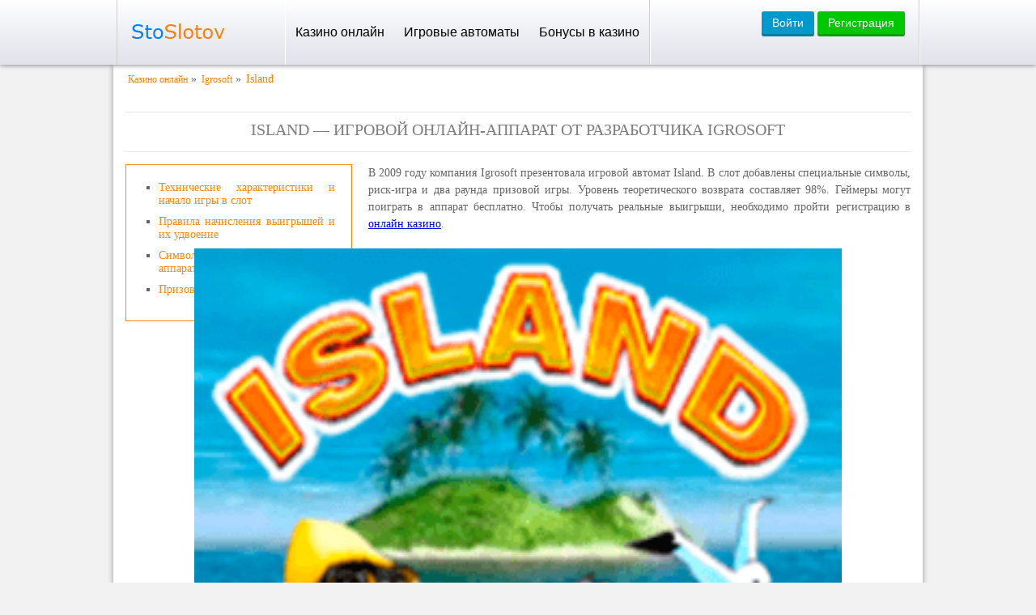

--- FILE ---
content_type: text/html; charset=UTF-8
request_url: http://www.picture-russia.ru/island/
body_size: 10492
content:
<!DOCTYPE html>
<html lang="ru-RU"><head><link rel="alternate" href="https://www.sanavet.ru/" hreflang="x-default">
<link rel="alternate" href="https://10casino-online.sanavet.ru/" hreflang="ru-RU">
     
    <meta charset="UTF-8">
    <title>Играть в виртуальный игровой аппарат Island от провайдера Igrosoft</title>
    <meta name="viewport" content="width=device-width, initial-scale=1.0">
    <link rel="shortcut icon" href="http://www.picture-russia.ru/wp-content/themes/32557/favicon.ico?v=1">
    <link href="http://www.picture-russia.ru/wp-content/themes/32557/css/style.css?v=4.1.8" rel="stylesheet">
    <link href="http://www.picture-russia.ru/wp-content/themes/32557/style.css?v=4.1.8" rel="stylesheet">

	        <meta name="google-site-verification" content="m6k7hCd-41aA_RGZXVIj3sdqW0uTh_ZZ4jKjISvqKfw">
	<meta property="og:site_name" content="www.picture-russia.ru">
    <meta property="og:url" content="http://www.picture-russia.ru/island/">
            <script type="application/ld+json">
{
  "@context": "http://schema.org",
  "@type": "VideoGame",
  "name": "Island",
  "url": "http://www.picture-russia.ru/island/",
  "operatingSystem": "Windows, IOS, Android",
  "applicationCategory": "Game, Videoslots",
  "gamePlatform":["PC game", "Mobile game"],
	"countriesSupported": "RU",
	"screenshot":"http://www.picture-russia.ru/wp-content/uploads/sites/32557/Island-Igrosoft.png",
  "offers":{
	"@type":"Offer",
		"price":"0.00",
		"priceCurrency":"RUR"
	},
  "aggregateRating": {
    "@type": "AggregateRating",
   "ratingValue": "5",
            "reviewCount": "1",
    "bestRating": "5",
    "worstRating": "0"
  }
}

        </script>
    


    <meta name="robots" content="index, follow, max-image-preview:large, max-snippet:-1, max-video-preview:-1">

	
	<meta name="description" content="Играть в азартный аппарат Island от Igrosoft. В игру добавлены специальные символы, двухуровневая призовая игра, режим игры на удвоение и уровень отдачи в 98%.">
	<meta property="og:locale" content="ru_RU">
	<meta property="og:type" content="article">
	<meta property="og:title" content="Играть в виртуальный игровой аппарат Island от провайдера Igrosoft">
	<meta property="og:description" content="Играть в азартный аппарат Island от Igrosoft. В игру добавлены специальные символы, двухуровневая призовая игра, режим игры на удвоение и уровень отдачи в 98%.">
	<meta property="article:published_time" content="2017-03-03T15:25:26+00:00">
	<meta property="article:modified_time" content="2025-11-04T08:48:59+00:00">
	<meta property="og:image" content="https://casino-online-na-dengi.ru/wp-content/uploads/sites/32557/Island-Igrosoft.png">
	<meta property="og:image:width" content="300">
	<meta property="og:image:height" content="200">
	<meta property="og:image:type" content="image/png">
	<meta name="author" content="admin">
	<meta name="twitter:card" content="summary_large_image">
	<meta name="twitter:label1" content="Written by">
	<meta name="twitter:data1" content="admin">
	


<link rel="amphtml" href="http://www.picture-russia.ru/island/amp/"><style id="wp-img-auto-sizes-contain-inline-css">
img:is([sizes=auto i],[sizes^="auto," i]){contain-intrinsic-size:3000px 1500px}
/*# sourceURL=wp-img-auto-sizes-contain-inline-css */
</style>
<style id="classic-theme-styles-inline-css">
/*! This file is auto-generated */
.wp-block-button__link{color:#fff;background-color:#32373c;border-radius:9999px;box-shadow:none;text-decoration:none;padding:calc(.667em + 2px) calc(1.333em + 2px);font-size:1.125em}.wp-block-file__button{background:#32373c;color:#fff;text-decoration:none}
/*# sourceURL=/wp-includes/css/classic-themes.min.css */
</style>
<link rel="stylesheet" id="custom-rating-css" href="http://www.picture-russia.ru/wp-content/plugins/custom-rating/public/css/custom-rating-public.css?ver=2.12.6" media="all">
<script src="http://www.picture-russia.ru/wp-content/plugins/custom-rating/public/js/custom-rating-public.js?ver=2.12.6" id="custom-rating-js"></script>
<script> var custom_rating = {"url":"\/ajax\/","custom_rating_nonce":"014cd7cbf7","thanks":"","rated":""};</script>
<link rel="canonical" href="http://www.picture-russia.ru/island/">


<noscript><style id="rocket-lazyload-nojs-css">.rll-youtube-player, [data-lazy-src]{display:none !important;}</style></noscript><style id="global-styles-inline-css">
:root{--wp--preset--aspect-ratio--square: 1;--wp--preset--aspect-ratio--4-3: 4/3;--wp--preset--aspect-ratio--3-4: 3/4;--wp--preset--aspect-ratio--3-2: 3/2;--wp--preset--aspect-ratio--2-3: 2/3;--wp--preset--aspect-ratio--16-9: 16/9;--wp--preset--aspect-ratio--9-16: 9/16;--wp--preset--color--black: #000000;--wp--preset--color--cyan-bluish-gray: #abb8c3;--wp--preset--color--white: #ffffff;--wp--preset--color--pale-pink: #f78da7;--wp--preset--color--vivid-red: #cf2e2e;--wp--preset--color--luminous-vivid-orange: #ff6900;--wp--preset--color--luminous-vivid-amber: #fcb900;--wp--preset--color--light-green-cyan: #7bdcb5;--wp--preset--color--vivid-green-cyan: #00d084;--wp--preset--color--pale-cyan-blue: #8ed1fc;--wp--preset--color--vivid-cyan-blue: #0693e3;--wp--preset--color--vivid-purple: #9b51e0;--wp--preset--gradient--vivid-cyan-blue-to-vivid-purple: linear-gradient(135deg,rgb(6,147,227) 0%,rgb(155,81,224) 100%);--wp--preset--gradient--light-green-cyan-to-vivid-green-cyan: linear-gradient(135deg,rgb(122,220,180) 0%,rgb(0,208,130) 100%);--wp--preset--gradient--luminous-vivid-amber-to-luminous-vivid-orange: linear-gradient(135deg,rgb(252,185,0) 0%,rgb(255,105,0) 100%);--wp--preset--gradient--luminous-vivid-orange-to-vivid-red: linear-gradient(135deg,rgb(255,105,0) 0%,rgb(207,46,46) 100%);--wp--preset--gradient--very-light-gray-to-cyan-bluish-gray: linear-gradient(135deg,rgb(238,238,238) 0%,rgb(169,184,195) 100%);--wp--preset--gradient--cool-to-warm-spectrum: linear-gradient(135deg,rgb(74,234,220) 0%,rgb(151,120,209) 20%,rgb(207,42,186) 40%,rgb(238,44,130) 60%,rgb(251,105,98) 80%,rgb(254,248,76) 100%);--wp--preset--gradient--blush-light-purple: linear-gradient(135deg,rgb(255,206,236) 0%,rgb(152,150,240) 100%);--wp--preset--gradient--blush-bordeaux: linear-gradient(135deg,rgb(254,205,165) 0%,rgb(254,45,45) 50%,rgb(107,0,62) 100%);--wp--preset--gradient--luminous-dusk: linear-gradient(135deg,rgb(255,203,112) 0%,rgb(199,81,192) 50%,rgb(65,88,208) 100%);--wp--preset--gradient--pale-ocean: linear-gradient(135deg,rgb(255,245,203) 0%,rgb(182,227,212) 50%,rgb(51,167,181) 100%);--wp--preset--gradient--electric-grass: linear-gradient(135deg,rgb(202,248,128) 0%,rgb(113,206,126) 100%);--wp--preset--gradient--midnight: linear-gradient(135deg,rgb(2,3,129) 0%,rgb(40,116,252) 100%);--wp--preset--font-size--small: 13px;--wp--preset--font-size--medium: 20px;--wp--preset--font-size--large: 36px;--wp--preset--font-size--x-large: 42px;--wp--preset--spacing--20: 0.44rem;--wp--preset--spacing--30: 0.67rem;--wp--preset--spacing--40: 1rem;--wp--preset--spacing--50: 1.5rem;--wp--preset--spacing--60: 2.25rem;--wp--preset--spacing--70: 3.38rem;--wp--preset--spacing--80: 5.06rem;--wp--preset--shadow--natural: 6px 6px 9px rgba(0, 0, 0, 0.2);--wp--preset--shadow--deep: 12px 12px 50px rgba(0, 0, 0, 0.4);--wp--preset--shadow--sharp: 6px 6px 0px rgba(0, 0, 0, 0.2);--wp--preset--shadow--outlined: 6px 6px 0px -3px rgb(255, 255, 255), 6px 6px rgb(0, 0, 0);--wp--preset--shadow--crisp: 6px 6px 0px rgb(0, 0, 0);}:where(.is-layout-flex){gap: 0.5em;}:where(.is-layout-grid){gap: 0.5em;}body .is-layout-flex{display: flex;}.is-layout-flex{flex-wrap: wrap;align-items: center;}.is-layout-flex > :is(*, div){margin: 0;}body .is-layout-grid{display: grid;}.is-layout-grid > :is(*, div){margin: 0;}:where(.wp-block-columns.is-layout-flex){gap: 2em;}:where(.wp-block-columns.is-layout-grid){gap: 2em;}:where(.wp-block-post-template.is-layout-flex){gap: 1.25em;}:where(.wp-block-post-template.is-layout-grid){gap: 1.25em;}.has-black-color{color: var(--wp--preset--color--black) !important;}.has-cyan-bluish-gray-color{color: var(--wp--preset--color--cyan-bluish-gray) !important;}.has-white-color{color: var(--wp--preset--color--white) !important;}.has-pale-pink-color{color: var(--wp--preset--color--pale-pink) !important;}.has-vivid-red-color{color: var(--wp--preset--color--vivid-red) !important;}.has-luminous-vivid-orange-color{color: var(--wp--preset--color--luminous-vivid-orange) !important;}.has-luminous-vivid-amber-color{color: var(--wp--preset--color--luminous-vivid-amber) !important;}.has-light-green-cyan-color{color: var(--wp--preset--color--light-green-cyan) !important;}.has-vivid-green-cyan-color{color: var(--wp--preset--color--vivid-green-cyan) !important;}.has-pale-cyan-blue-color{color: var(--wp--preset--color--pale-cyan-blue) !important;}.has-vivid-cyan-blue-color{color: var(--wp--preset--color--vivid-cyan-blue) !important;}.has-vivid-purple-color{color: var(--wp--preset--color--vivid-purple) !important;}.has-black-background-color{background-color: var(--wp--preset--color--black) !important;}.has-cyan-bluish-gray-background-color{background-color: var(--wp--preset--color--cyan-bluish-gray) !important;}.has-white-background-color{background-color: var(--wp--preset--color--white) !important;}.has-pale-pink-background-color{background-color: var(--wp--preset--color--pale-pink) !important;}.has-vivid-red-background-color{background-color: var(--wp--preset--color--vivid-red) !important;}.has-luminous-vivid-orange-background-color{background-color: var(--wp--preset--color--luminous-vivid-orange) !important;}.has-luminous-vivid-amber-background-color{background-color: var(--wp--preset--color--luminous-vivid-amber) !important;}.has-light-green-cyan-background-color{background-color: var(--wp--preset--color--light-green-cyan) !important;}.has-vivid-green-cyan-background-color{background-color: var(--wp--preset--color--vivid-green-cyan) !important;}.has-pale-cyan-blue-background-color{background-color: var(--wp--preset--color--pale-cyan-blue) !important;}.has-vivid-cyan-blue-background-color{background-color: var(--wp--preset--color--vivid-cyan-blue) !important;}.has-vivid-purple-background-color{background-color: var(--wp--preset--color--vivid-purple) !important;}.has-black-border-color{border-color: var(--wp--preset--color--black) !important;}.has-cyan-bluish-gray-border-color{border-color: var(--wp--preset--color--cyan-bluish-gray) !important;}.has-white-border-color{border-color: var(--wp--preset--color--white) !important;}.has-pale-pink-border-color{border-color: var(--wp--preset--color--pale-pink) !important;}.has-vivid-red-border-color{border-color: var(--wp--preset--color--vivid-red) !important;}.has-luminous-vivid-orange-border-color{border-color: var(--wp--preset--color--luminous-vivid-orange) !important;}.has-luminous-vivid-amber-border-color{border-color: var(--wp--preset--color--luminous-vivid-amber) !important;}.has-light-green-cyan-border-color{border-color: var(--wp--preset--color--light-green-cyan) !important;}.has-vivid-green-cyan-border-color{border-color: var(--wp--preset--color--vivid-green-cyan) !important;}.has-pale-cyan-blue-border-color{border-color: var(--wp--preset--color--pale-cyan-blue) !important;}.has-vivid-cyan-blue-border-color{border-color: var(--wp--preset--color--vivid-cyan-blue) !important;}.has-vivid-purple-border-color{border-color: var(--wp--preset--color--vivid-purple) !important;}.has-vivid-cyan-blue-to-vivid-purple-gradient-background{background: var(--wp--preset--gradient--vivid-cyan-blue-to-vivid-purple) !important;}.has-light-green-cyan-to-vivid-green-cyan-gradient-background{background: var(--wp--preset--gradient--light-green-cyan-to-vivid-green-cyan) !important;}.has-luminous-vivid-amber-to-luminous-vivid-orange-gradient-background{background: var(--wp--preset--gradient--luminous-vivid-amber-to-luminous-vivid-orange) !important;}.has-luminous-vivid-orange-to-vivid-red-gradient-background{background: var(--wp--preset--gradient--luminous-vivid-orange-to-vivid-red) !important;}.has-very-light-gray-to-cyan-bluish-gray-gradient-background{background: var(--wp--preset--gradient--very-light-gray-to-cyan-bluish-gray) !important;}.has-cool-to-warm-spectrum-gradient-background{background: var(--wp--preset--gradient--cool-to-warm-spectrum) !important;}.has-blush-light-purple-gradient-background{background: var(--wp--preset--gradient--blush-light-purple) !important;}.has-blush-bordeaux-gradient-background{background: var(--wp--preset--gradient--blush-bordeaux) !important;}.has-luminous-dusk-gradient-background{background: var(--wp--preset--gradient--luminous-dusk) !important;}.has-pale-ocean-gradient-background{background: var(--wp--preset--gradient--pale-ocean) !important;}.has-electric-grass-gradient-background{background: var(--wp--preset--gradient--electric-grass) !important;}.has-midnight-gradient-background{background: var(--wp--preset--gradient--midnight) !important;}.has-small-font-size{font-size: var(--wp--preset--font-size--small) !important;}.has-medium-font-size{font-size: var(--wp--preset--font-size--medium) !important;}.has-large-font-size{font-size: var(--wp--preset--font-size--large) !important;}.has-x-large-font-size{font-size: var(--wp--preset--font-size--x-large) !important;}
/*# sourceURL=global-styles-inline-css */
</style>
<link rel="stylesheet" id="apk-css-css" href="http://www.picture-russia.ru/wp-content/plugins/ttgambling-geo-apk/admin/css/public.css?ver=1768991259" media="all">
</head>
<body><p><script type="application/ld+json">
{
  "@context": "https://schema.org",
  "@graph": [
    {
      "@type": "Organization",
      "name": "7к",
      "foundingDate": "2022",
      "additionalProperty": [
        {
          "@type": "PropertyValue",
          "name": "Рейтинг",
          "value": "1"
        },
        {
          "@type": "PropertyValue",
          "name": "Скорость вывода",
          "value": "Моментально"
        }
      ]
    },
    {
      "@type": "Organization",
      "name": "Вавада",
      "foundingDate": "2017",
      "additionalProperty": [
        {
          "@type": "PropertyValue",
          "name": "Рейтинг",
          "value": "2"
        },
        {
          "@type": "PropertyValue",
          "name": "Скорость вывода",
          "value": "До часа"
        }
      ]
    },
    {
      "@type": "Organization",
      "name": "Champion",
      "foundingDate": "2018",
      "additionalProperty": [
        {
          "@type": "PropertyValue",
          "name": "Рейтинг",
          "value": "3"
        },
        {
          "@type": "PropertyValue",
          "name": "Скорость вывода",
          "value": "0-24 часа"
        }
      ]
    },
    {
      "@type": "Organization",
      "name": "Fresh Casino",
      "foundingDate": "2018",
      "additionalProperty": [
        {
          "@type": "PropertyValue",
          "name": "Рейтинг",
          "value": "4"
        },
        {
          "@type": "PropertyValue",
          "name": "Скорость вывода",
          "value": "0-48 часов"
        }
      ]
    },
    {
      "@type": "Organization",
      "name": "Casino X",
      "foundingDate": "2012",
      "additionalProperty": [
        {
          "@type": "PropertyValue",
          "name": "Рейтинг",
          "value": "5"
        },
        {
          "@type": "PropertyValue",
          "name": "Скорость вывода",
          "value": "0-24 часа"
        }
      ]
    },
    {
      "@type": "Organization",
      "name": "Riobet",
      "foundingDate": "2014",
      "additionalProperty": [
        {
          "@type": "PropertyValue",
          "name": "Рейтинг",
          "value": "6"
        },
        {
          "@type": "PropertyValue",
          "name": "Скорость вывода",
          "value": "Моментально"
        }
      ]
    },
    {
      "@type": "Organization",
      "name": "Pin Up",
      "foundingDate": "2018",
      "additionalProperty": [
        {
          "@type": "PropertyValue",
          "name": "Рейтинг",
          "value": "7"
        },
        {
          "@type": "PropertyValue",
          "name": "Скорость вывода",
          "value": "До 60 минут"
        }
      ]
    },
    {
      "@type": "Organization",
      "name": "Volna",
      "foundingDate": "2022",
      "additionalProperty": [
        {
          "@type": "PropertyValue",
          "name": "Рейтинг",
          "value": "8"
        },
        {
          "@type": "PropertyValue",
          "name": "Скорость вывода",
          "value": "1-24 часа"
        }
      ]
    },
    {
      "@type": "Organization",
      "name": "Selector",
      "foundingDate": "2016",
      "additionalProperty": [
        {
          "@type": "PropertyValue",
          "name": "Рейтинг",
          "value": "9"
        },
        {
          "@type": "PropertyValue",
          "name": "Скорость вывода",
          "value": "До шести часов"
        }
      ]
    },
    {
      "@type": "Organization",
      "name": "Play Fortuna",
      "foundingDate": "2012",
      "additionalProperty": [
        {
          "@type": "PropertyValue",
          "name": "Рейтинг",
          "value": "10"
        },
        {
          "@type": "PropertyValue",
          "name": "Скорость вывода",
          "value": "Моментально"
        }
      ]
    }
  ]
}
</script> </p>

    <div id="topNav">
        <div class="container">
            <div class="header_container">
                                    <a href="/" rel="home" id="logo_cr">
                                    <img src="http://www.picture-russia.ru/wp-content/themes/32557/images/logo.png" alt="Сто Слотов" width="130" height="38" class="data-skip-lazy">
                                    </a>
                
                                    <div class="header_menu">
                        <div class="menu_icon">
                            <span></span>
                            <span></span>
                            <span></span>
                            <span></span>
                        </div>
                        <ul id="topNavMenu" class="menu"><li id="menu-item-3953" class="menu-item menu-item-type-post_type menu-item-object-page menu-item-home menu-item-has-children menu-item-3953"><a href="http://www.picture-russia.ru/">Казино онлайн</a>
<ul class="sub-menu">
	<li id="menu-item-5705" class="menu-item menu-item-type-taxonomy menu-item-object-category menu-item-5705"><a href="http://www.picture-russia.ru/lizenzionnoe-casino/">Лицензионное казино</a></li>
	<li id="menu-item-5706" class="menu-item menu-item-type-taxonomy menu-item-object-category menu-item-5706"><a href="http://www.picture-russia.ru/mobile-casino/">Мобильное казино</a></li>
	<li id="menu-item-5712" class="menu-item menu-item-type-post_type menu-item-object-page menu-item-5712"><a href="http://www.picture-russia.ru/top-s-momentalnym-vyvodom-vyigrysha/">Казино с моментальным выводом</a></li>
	<li id="menu-item-5724" class="menu-item menu-item-type-post_type menu-item-object-page menu-item-5724"><a href="http://www.picture-russia.ru/chestnye-onlajn-kazino/">Честные онлайн казино</a></li>
	<li id="menu-item-5738" class="menu-item menu-item-type-post_type menu-item-object-page menu-item-5738"><a href="http://www.picture-russia.ru/kazino-s-minimalnym-depozitom/">Казино с минимальным депозитом</a></li>
	<li id="menu-item-5810" class="menu-item menu-item-type-post_type menu-item-object-page menu-item-5810"><a href="http://www.picture-russia.ru/bitkoin-kazino/">Биткоин казино</a></li>
	<li id="menu-item-5817" class="menu-item menu-item-type-post_type menu-item-object-page menu-item-5817"><a href="http://www.picture-russia.ru/russkoe-kazino/">Русское казино онлайн</a></li>
	<li id="menu-item-5823" class="menu-item menu-item-type-post_type menu-item-object-page menu-item-5823"><a href="http://www.picture-russia.ru/kazino-na-rubli-onlajn/">Казино на рубли онлайн</a></li>
	<li id="menu-item-5842" class="menu-item menu-item-type-post_type menu-item-object-page menu-item-5842"><a href="http://www.picture-russia.ru/kazino-bez-vlozheniya-deneg/">Казино без вложения денег</a></li>
	<li id="menu-item-5841" class="menu-item menu-item-type-post_type menu-item-object-page menu-item-5841"><a href="http://www.picture-russia.ru/kazino-s-minimalnym-vyvodom-deneg/">Казино с минимальным выводом денег</a></li>
</ul>
</li>
<li id="menu-item-5700" class="menu-item menu-item-type-taxonomy menu-item-object-category menu-item-has-children menu-item-5700"><a href="http://www.picture-russia.ru/igrovie-avtomaty/">Игровые автоматы</a>
<ul class="sub-menu">
	<li id="menu-item-5704" class="menu-item menu-item-type-taxonomy menu-item-object-category menu-item-5704"><a href="http://www.picture-russia.ru/igrat-na-dengi/">Игровые автоматы на деньги</a></li>
</ul>
</li>
<li id="menu-item-5634" class="menu-item menu-item-type-post_type menu-item-object-page menu-item-5634"><a href="http://www.picture-russia.ru/bezdepozitnye-bonusy-v-kazino/">Бонусы в казино</a></li>
</ul>                    </div>
                
                <div id="topNavUser" class="top-nav-anon">
                                            <div class="anon-users ru">
                            <!--noindex-->      <a href="https://youshalldopass.pro/other1?site=sto-slotov.com&paramid=32557" class="ttg-apk apk-btn btn green_dark" rel="nofollow">Скачать</a>
      <!--/noindex-->                                                        <a href="https://youshalldopass.pro/other1?site=sto-slotov.com&paramid=32557" class="btn blue">Войти</a>
                            <a href="https://youshalldopass.pro/other1?site=sto-slotov.com&paramid=32557" class="btn green">Регистрация</a>
                        </div>
                                    </div>
            </div>
        </div>
    </div>
	<div id="wrapper">
<div class="slot_single">
    
        <div id="main">
            <div class="breadcrumb">
                <ol class="esq-crumbs" itemscope="" itemtype="http://schema.org/BreadcrumbList"><li class="esq-crumbs__item" itemprop="itemListElement" itemscope="" itemtype="http://schema.org/ListItem"><a href="/" class="esq-crumbs__link" itemprop="item"><span itemprop="name" class="esq-crumbs__inner">Казино онлайн</span><meta itemprop="position" content="1"></a> » </li><li class="esq-crumbs__item" itemprop="itemListElement" itemscope="" itemtype="http://schema.org/ListItem"><a href="/software/igrosoft/" class="esq-crumbs__link" itemprop="item"><span itemprop="name" class="esq-crumbs__inner">Igrosoft</span><meta itemprop="position" content="2"></a> » </li><li class="esq-crumbs__item" itemprop="itemListElement" itemscope="" itemtype="http://schema.org/ListItem"><span class="esq-crumbs__curr"><span itemprop="name" class="esq-crumbs__inner">Island</span><meta itemprop="position" content="3"><meta itemprop="item" content="http://www.picture-russia.ru/island/"></span></li></ol>            </div>
            <h1>Island — игровой онлайн-аппарат от разработчика Igrosoft</h1><div id="toc_container" class="toc_wrap_left toc_black no_bullets"><div id="ctoc-list-captions" class="ctoc"><nav class="ctoc-body"><ul><li><a class="ctoc__item" href="#Tehnicheskie_harakteristiki_i_nachalo_igry_v_slot">Технические характеристики и начало игры в слот</a></li><li><a class="ctoc__item" href="#Pravila_nachisleniya_vyigryshej_i_ih_udvoenie">Правила начисления выигрышей и их удвоение</a></li><li><a class="ctoc__item" href="#Simvoly_i_mnozhiteli_onlajn-apparata">Символы и множители онлайн-аппарата</a></li><li><a class="ctoc__item" href="#Prizovoj_raund_igrovogo_avtomata">Призовой раунд игрового автомата</a></li></ul></nav></div></div>
            <p>В 2009 году компания Igrosoft презентовала игровой автомат Island. В слот добавлены специальные символы, риск-игра и два раунда призовой игры. Уровень теоретического возврата составляет 98%. Геймеры могут поиграть в аппарат бесплатно. Чтобы получать реальные выигрыши, необходимо пройти регистрацию в <a href="/">онлайн казино</a>.</p>
                                                    <!--noindex-->
                <div class="s-game">
                                        <div class="s-game__inner js-game" id="js_game" data-game="https://new-cdn.net/58131afda8c68023e9fd3565">
                                                    <div class="s-game__entry">

                                <img width="640" height="480" src="[data-uri]" class="s-game__img wp-post-image" alt="Island — игровой онлайн-аппарат от разработчика Igrosoft" data-lazy-src="http://www.picture-russia.ru/wp-content/uploads/sites/32557/Island-Igrosoft.png">
                                <div class="s-game__entry__wrap">
                                    
                                </div>
                            </div>
                                            </div>
                </div>
                <!--/noindex-->
                <script src="http://www.picture-russia.ru/wp-content/themes/32557/js/loadgame.min.js" defer></script>
                        <div class="ratings" itemscope="" itemtype="http://schema.org/WebPage">
            <span class="tultip">
                Поставь свою оценку
            </span>
                <div class="custom-ratting-container" data-function="template" data-ajax="0"><div class="custom-rating custom-rating-wrapper active" data-type="post" data-votes="0" data-crid="615" data-imgdir="/wp-content/plugins/custom-rating/stars/default/" data-stars="font">
    <div class="custom-rating-img">

        
                            <i class="icon-star-empty custom-rating-star" data-nimg="icon-star-empty" data-index="0"></i>
                    
                            <i class="icon-star-empty custom-rating-star" data-nimg="icon-star-empty" data-index="1"></i>
                    
                            <i class="icon-star-empty custom-rating-star" data-nimg="icon-star-empty" data-index="2"></i>
                    
                            <i class="icon-star-empty custom-rating-star" data-nimg="icon-star-empty" data-index="3"></i>
                    
                            <i class="icon-star-empty custom-rating-star" data-nimg="icon-star-empty" data-index="4"></i>
                    
    </div>

    <span class="custom-ratting-params" data-id="615" data-type="post" data-disabled="false" data-security="32bca63c95"></span>
</div></div>
            </div>
            <img width="160" height="120" src="[data-uri]" class="attachment-item-slot-img size-item-slot-img wp-post-image" alt="Island" data-lazy-src="http://www.picture-russia.ru/wp-content/uploads/sites/32557/Island-Igrosoft.png" style="float: left;margin: 0 10px 10px 0;">
            <div class="mpcont">
                <h2 id="Tehnicheskie_harakteristiki_i_nachalo_igry_v_slot">Технические характеристики и начало игры в слот</h2>
<p>Онлайн-автомат Island оснащен пятью барабанами с тремя рядами и девятью линиями. Размер ставки по одной линии регулируется клавишей «Bet» в диапазоне 1–90 долларов. Игрок может установить только нечетное количество линий, нажатием кнопки «Lines» с соответствующим номером. Вращения барабанов запускаются клавишей «Start» в ручном режиме или кнопкой «Auto Play» в автоматическом.</p>
<p>Игрок может сразу установить максимальную ставку в 810 долларов и активировать все 9 линий, нажатием клавиши «Max Bet».</p>
<p>Ознакомиться с правилами игры, таблицей выплат и описанием бонусных опций можно в справочном разделе. Он открывается кнопкой «Help».</p>
<h2 id="Pravila_nachisleniya_vyigryshej_i_ih_udvoenie">Правила начисления выигрышей и их удвоение</h2>
<p>Призовые комбинации формируются на активных линиях. Цепочка должна содержать от трех одинаковых знаков, которые разместились непрерывно по линии, начиная с первого или пятого барабана. Размер выигрыша рассчитывается умножением ставки по линии на коэффициент комбинации.</p>
<p>Полученную выплату можно перевести на игровой счет, нажатием клавиши «Take», или поставить на кон в игре по шансам при помощи кнопки «Risk».</p>
<p>Риск-игра выполнена по принципу орла-решки. Геймеру необходимо угадать сторону монеты, которой она остановится после подкидывания. В случае правильного выбора, сумма на кону удваивается, при неверном ответе выигрыш аннулируется.</p>
<p>Геймер может играть неограниченное количество раз подряд до достижения максимальной суммы выплаты или до первого проигрыша. Забрать выигрыш и вернутся в режим обычных вращений можно до выбора стороны монеты.</p>
<h2 id="Simvoly_i_mnozhiteli_onlajn-apparata">Символы и множители онлайн-аппарата</h2>
<p>Среди изображений игрового автомата представлено 7 базовых и 2 специальных знака. Минимальные суммы приносят картинки с бутылкой — 2–10 ставок, чайкой — 3–20, и консервной банкой — 5–50. Средние выигрыши начисляются при формировании цепочек со знаками штурвала корабля — 10–100 ставок, черепахи — 20–200, спасательного круга — 30–500.</p>
<p>Картинка с дельфином является Диким символом. Он оплачивается отдельно и приносит выплату в 100-2000 ставок. Также Вайлд может заменять собой базовые изображения (кроме логотипа слота), помогая образовывать дополнительные цепочки.</p>
<p>Максимальные суммы выплачиваются за комбинации со знаком логотипа игры — 20–5000 ставок. Ставя на вращение 810 долларов, геймеры могут получить выплату в 450 000 долларов при образовании цепочки из пяти таких символов.</p>
<h2 id="Prizovoj_raund_igrovogo_avtomata">Призовой раунд игрового автомата</h2>
<p>Бонусный знак в игре — изображение острова. Он не оплачивается отдельно. При появлении от трех таких картинок в любой позиции игрового поля происходит запуск призовой игры, которая состоит из двух раундов.</p>
<p>В первом уровне главный герой слота Робинзон оказывается на плоту, а на его пути к острову размещено пять плавников. Игроку нужно по очереди выбирать плавники. Если те принадлежат акуле, бонусная игра завершается, если дельфину — геймер продолжает игру.</p>
<p>При успешном прохождении первого раунда, гэмблер переходит в супер-бонусную игру. На игровом экране изображены две пальмы, а с каждой свисает по куску мяса. Геймеру необходимо выбрать один из них. Если выбор игрока правильный, появляется табличка с указанием суммы выплаты.</p>
<p>Запускайте игровой автомат Остров и начинайте выигрывать.</p>
            </div>
            <div class="slot-info">
                <div class="info-table">
                    <span class="info-title">Характеристики слота</span>
                    <ul class="characteristic">
                                                    <li>
                                <span>Автоигра:</span>
                                                                    <span class="bold">Да</span>
                                                            </li>
                            <li>
                                <span>Количество барабанов:</span>
                                                                    <span class="bold">5</span>
                                                            </li>
                            <li>
                                <span>Количество линии:</span>
                                                                    <span class="bold">9</span>
                                                            </li>
                            <li>
                                <span>Фриспины:</span>
                                                                    <span class="bold">Нет</span>
                                                            </li>
                            <li>
                                <span>Бонусный раунд:</span>
                                                                    <span class="bold">Да</span>
                                                            </li>
                            <li>
                                <span>Версия для телефона:</span>
                                                                    <span class="bold">Да</span>
                                                            </li>
                                            </ul>
                </div>
                                    <div class="slide-scrins">
                        <span class="info-title">Скриншоты слота</span>
                        <div class="slider-list">
                                                            <div class="item_gallery_screen">
                                    <img src="[data-uri]" alt="Бонусная игра Island 1" data-lazy-src="/wp-content/uploads/custom-demo-integration/upload_364a1f6a017ee0d0b7da535216dc34c7_640x360.png"><noscript><img src="/wp-content/uploads/custom-demo-integration/upload_364a1f6a017ee0d0b7da535216dc34c7_640x360.png" alt="Бонусная игра Island 1"></noscript>
                                </div>
                                                                <div class="item_gallery_screen">
                                    <img src="[data-uri]" alt="Характеристики слота Island 2" data-lazy-src="/wp-content/uploads/custom-demo-integration/upload_3ac974e8edda81333d6da7e54488d384_640x360.png"><noscript><img src="/wp-content/uploads/custom-demo-integration/upload_3ac974e8edda81333d6da7e54488d384_640x360.png" alt="Характеристики слота Island 2"></noscript>
                                </div>
                                                                <div class="item_gallery_screen">
                                    <img src="[data-uri]" alt="Характеристики слота Island 3" data-lazy-src="/wp-content/uploads/custom-demo-integration/upload_7021bc1dcaa9271674fb04f11807b754_640x360.png"><noscript><img src="/wp-content/uploads/custom-demo-integration/upload_7021bc1dcaa9271674fb04f11807b754_640x360.png" alt="Характеристики слота Island 3"></noscript>
                                </div>
                                                                <div class="item_gallery_screen">
                                    <img src="[data-uri]" alt="Игровой интерфейс Island 4" data-lazy-src="/wp-content/uploads/custom-demo-integration/upload_4c6a3c7258a27b359313b9a2d9743be6_640x360.png"><noscript><img src="/wp-content/uploads/custom-demo-integration/upload_4c6a3c7258a27b359313b9a2d9743be6_640x360.png" alt="Игровой интерфейс Island 4"></noscript>
                                </div>
                                                                <div class="item_gallery_screen">
                                    <img src="[data-uri]" alt="Игровой интерфейс Island 5" data-lazy-src="/wp-content/uploads/custom-demo-integration/upload_fab17c98ecf118846923b273bbd85a6e_640x360.png"><noscript><img src="/wp-content/uploads/custom-demo-integration/upload_fab17c98ecf118846923b273bbd85a6e_640x360.png" alt="Игровой интерфейс Island 5"></noscript>
                                </div>
                                                                <div class="item_gallery_screen">
                                    <img src="[data-uri]" alt="Характеристики слота Island 6" data-lazy-src="/wp-content/uploads/custom-demo-integration/upload_4b11c9898153b9f3e26444707f6a9f64_640x360.png"><noscript><img src="/wp-content/uploads/custom-demo-integration/upload_4b11c9898153b9f3e26444707f6a9f64_640x360.png" alt="Характеристики слота Island 6"></noscript>
                                </div>
                                                                <div class="item_gallery_screen">
                                    <img src="[data-uri]" alt="Игровой интерфейс Island 7" data-lazy-src="/wp-content/uploads/custom-demo-integration/upload_97bbc22ab4fac45514fccadc3554dc91_640x360.png"><noscript><img src="/wp-content/uploads/custom-demo-integration/upload_97bbc22ab4fac45514fccadc3554dc91_640x360.png" alt="Игровой интерфейс Island 7"></noscript>
                                </div>
                                                                <div class="item_gallery_screen">
                                    <img src="[data-uri]" alt="Характеристики слота Island 8" data-lazy-src="/wp-content/uploads/custom-demo-integration/upload_b92901e0f51d102014b0d7e102d19c56_640x360.png"><noscript><img src="/wp-content/uploads/custom-demo-integration/upload_b92901e0f51d102014b0d7e102d19c56_640x360.png" alt="Характеристики слота Island 8"></noscript>
                                </div>
                                                                <div class="item_gallery_screen">
                                    <img src="[data-uri]" alt="Игровой интерфейс Island 9" data-lazy-src="/wp-content/uploads/custom-demo-integration/upload_23c7185d036d199e35d08ecfbe949523_640x360.png"><noscript><img src="/wp-content/uploads/custom-demo-integration/upload_23c7185d036d199e35d08ecfbe949523_640x360.png" alt="Игровой интерфейс Island 9"></noscript>
                                </div>
                                                                <div class="item_gallery_screen">
                                    <img src="[data-uri]" alt="Бонусная игра Island 10" data-lazy-src="/wp-content/uploads/custom-demo-integration/upload_698dfbaf42b6d960f3b9137957dba58e_640x360.png"><noscript><img src="/wp-content/uploads/custom-demo-integration/upload_698dfbaf42b6d960f3b9137957dba58e_640x360.png" alt="Бонусная игра Island 10"></noscript>
                                </div>
                                                        </div>
                    </div>
                            </div>
            <div class="clear"></div>
        </div>
        </div>

</div>

    <div id="headerMain_2">
    <div class="size_content">
        <ul id="menu_2" class="menu_footer"><li id="menu-item-5638" class="menu-item menu-item-type-post_type menu-item-object-page menu-item-home menu-item-5638"><a href="http://www.picture-russia.ru/">Казино онлайн</a></li>
<li id="menu-item-5699" class="menu-item menu-item-type-taxonomy menu-item-object-category menu-item-5699"><a href="http://www.picture-russia.ru/igrovie-avtomaty/">Игровые автоматы</a></li>
<li id="menu-item-5240" class="menu-item menu-item-type-post_type menu-item-object-page menu-item-5240"><a href="http://www.picture-russia.ru/bezdepozitnye-bonusy-v-kazino/">Бездепозитные бонусы в казино</a></li>
<li id="menu-item-5684" class="menu-item menu-item-type-taxonomy menu-item-object-category menu-item-5684"><a href="http://www.picture-russia.ru/igrat-na-dengi/">Игровые автоматы на деньги</a></li>
<li id="menu-item-5685" class="menu-item menu-item-type-taxonomy menu-item-object-category menu-item-5685"><a href="http://www.picture-russia.ru/lizenzionnoe-casino/">Лицензионное казино</a></li>
<li id="menu-item-5686" class="menu-item menu-item-type-taxonomy menu-item-object-category menu-item-5686"><a href="http://www.picture-russia.ru/mobile-casino/">Мобильное казино</a></li>
<li id="menu-item-5723" class="menu-item menu-item-type-post_type menu-item-object-page menu-item-5723"><a href="http://www.picture-russia.ru/chestnye-onlajn-kazino/">Честные онлайн казино</a></li>
</ul>    </div>
</div>
    <div id="footer">
   <p class="disclaimer">Copyright © 2026, Все права защищены. Сайт не агитирует играть в азартные игры, сайт не берет деньги за игру. Все игры предоставлены в ознакомительных целях в демо режиме.</p>
</div>

<script src="https://code.jquery.com/jquery-3.6.0.min.js" defer></script>
<script src="http://www.picture-russia.ru/wp-content/themes/32557/js/main.js?ver=0.81" defer></script>
<script type="speculationrules">
{"prefetch":[{"source":"document","where":{"and":[{"href_matches":"/*"},{"not":{"href_matches":["/wp-*.php","/wp-admin/*","/wp-content/uploads/sites/32557/*","/wp-content/*","/wp-content/plugins/*","/wp-content/themes/32557/*","/*\\?(.+)"]}},{"not":{"selector_matches":"a[rel~=\"nofollow\"]"}},{"not":{"selector_matches":".no-prefetch, .no-prefetch a"}}]},"eagerness":"conservative"}]}
</script>
<script>
    const ajax_param = {
        'nonce': "43714521a5",
        'url': 'http://www.picture-russia.ru/ajax/',
        'site_id': '32557'
    }
</script><script src="http://www.picture-russia.ru/wp-content/plugins/custom-redirect-manager/front/assets/js/main.js?ver=3.15.0" id="custom-redirect-manager-ajax-js"></script>
<script defer src="http://www.picture-russia.ru/wp-content/plugins/custom-table-of-content/public/js/custom-table-of-content-public.js?ver=2.9.4" id="custom-table-of-content-js"></script>
<script>window.lazyLoadOptions = [{
                elements_selector: "img[data-lazy-src],.rocket-lazyload",
                data_src: "lazy-src",
                data_srcset: "lazy-srcset",
                data_sizes: "lazy-sizes",
                class_loading: "lazyloading",
                class_loaded: "lazyloaded",
                threshold: 300,
                callback_loaded: function(element) {
                    if ( element.tagName === "IFRAME" && element.dataset.rocketLazyload == "fitvidscompatible" ) {
                        if (element.classList.contains("lazyloaded") ) {
                            if (typeof window.jQuery != "undefined") {
                                if (jQuery.fn.fitVids) {
                                    jQuery(element).parent().fitVids();
                                }
                            }
                        }
                    }
                }},{
				elements_selector: ".rocket-lazyload",
				data_src: "lazy-src",
				data_srcset: "lazy-srcset",
				data_sizes: "lazy-sizes",
				class_loading: "lazyloading",
				class_loaded: "lazyloaded",
				threshold: 300,
			}];
        window.addEventListener('LazyLoad::Initialized', function (e) {
            var lazyLoadInstance = e.detail.instance;

            if (window.MutationObserver) {
                var observer = new MutationObserver(function(mutations) {
                    var image_count = 0;
                    var iframe_count = 0;
                    var rocketlazy_count = 0;

                    mutations.forEach(function(mutation) {
                        for (var i = 0; i < mutation.addedNodes.length; i++) {
                            if (typeof mutation.addedNodes[i].getElementsByTagName !== 'function') {
                                continue;
                            }

                            if (typeof mutation.addedNodes[i].getElementsByClassName !== 'function') {
                                continue;
                            }

                            images = mutation.addedNodes[i].getElementsByTagName('img');
                            is_image = mutation.addedNodes[i].tagName == "IMG";
                            iframes = mutation.addedNodes[i].getElementsByTagName('iframe');
                            is_iframe = mutation.addedNodes[i].tagName == "IFRAME";
                            rocket_lazy = mutation.addedNodes[i].getElementsByClassName('rocket-lazyload');

                            image_count += images.length;
			                iframe_count += iframes.length;
			                rocketlazy_count += rocket_lazy.length;

                            if(is_image){
                                image_count += 1;
                            }

                            if(is_iframe){
                                iframe_count += 1;
                            }
                        }
                    } );

                    if(image_count > 0 || iframe_count > 0 || rocketlazy_count > 0){
                        lazyLoadInstance.update();
                    }
                } );

                var b      = document.getElementsByTagName("body")[0];
                var config = { childList: true, subtree: true };

                observer.observe(b, config);
            }
        }, false);</script><script data-no-minify="1" async="" src="http://www.picture-russia.ru/wp-content/plugins/rocket-lazy-load/assets/js/16.1/lazyload.min.js"></script></body>

</html>
